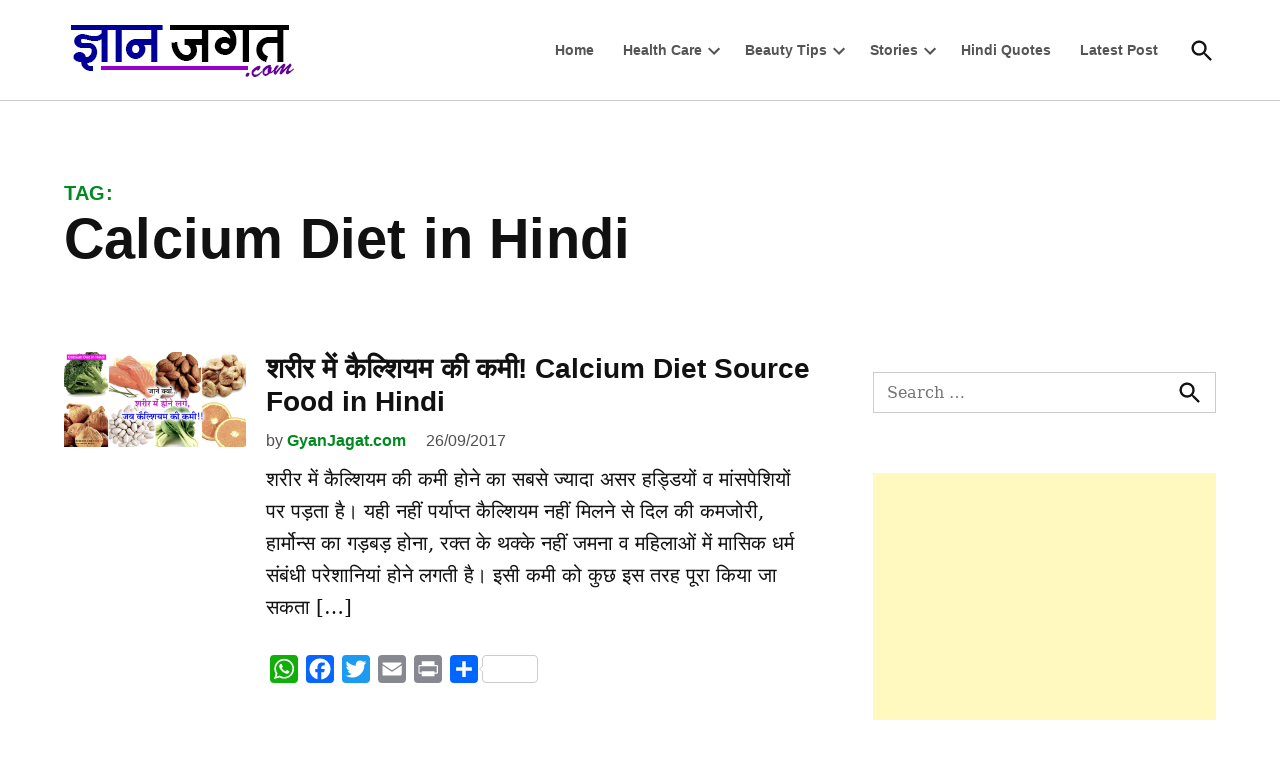

--- FILE ---
content_type: text/html; charset=utf-8
request_url: https://www.google.com/recaptcha/api2/aframe
body_size: 268
content:
<!DOCTYPE HTML><html><head><meta http-equiv="content-type" content="text/html; charset=UTF-8"></head><body><script nonce="IwpVybdbKpfBemh5fdkJLQ">/** Anti-fraud and anti-abuse applications only. See google.com/recaptcha */ try{var clients={'sodar':'https://pagead2.googlesyndication.com/pagead/sodar?'};window.addEventListener("message",function(a){try{if(a.source===window.parent){var b=JSON.parse(a.data);var c=clients[b['id']];if(c){var d=document.createElement('img');d.src=c+b['params']+'&rc='+(localStorage.getItem("rc::a")?sessionStorage.getItem("rc::b"):"");window.document.body.appendChild(d);sessionStorage.setItem("rc::e",parseInt(sessionStorage.getItem("rc::e")||0)+1);localStorage.setItem("rc::h",'1769384388237');}}}catch(b){}});window.parent.postMessage("_grecaptcha_ready", "*");}catch(b){}</script></body></html>